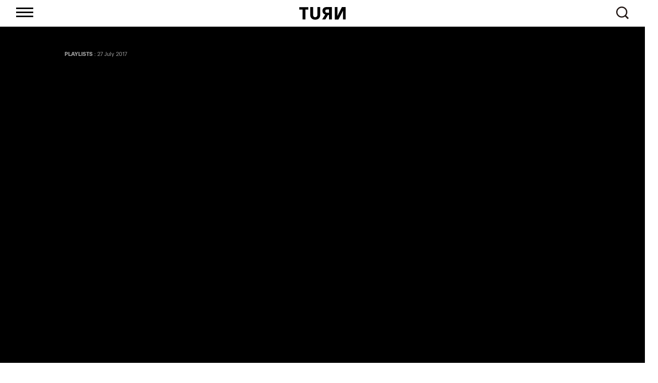

--- FILE ---
content_type: text/html; charset=UTF-8
request_url: https://turntokyo.com/video/everything-now/
body_size: 4457
content:
<!doctype html>
<html>
<head>
<meta charset="UTF-8">
<meta name="viewport" content="width=device-width, initial-scale=1">
<title>Everything Now | TURN</title>
<link rel="canonical" href="https://turntokyo.com/video/everything-now/">
<link rel="icon" type="image/png" href="https://turntokyo.com/wp/wp-content/themes/TURN2019/img/favicon.ico" />
<meta name="keywords" content="" />
<meta property='og:locale' content='ja_JP'>
<meta property='fb:app_id' content='100238453927069'>
<meta property='og:site_name' content='TURN'>
<meta property="og:type" content="website"/>
<meta name="og:title" content="Everything Now | TURN">
<meta name="twitter:card" content="summary_large_image" />
<meta name="twitter:site" content="@TURNTOKYO" />
<meta name="twitter:player" content="@TURNTOKYO" />
<meta name="twitter:title" content="Everything Now | TURN">
<meta property="og:image" content="https://turntokyo.com/wp/wp-content/uploads/2017/07/everythingnow-1.png">
<meta name="twitter:image" content="https://turntokyo.com/wp/wp-content/uploads/2017/07/everythingnow-1.png">
<meta name="twitter:description" content="">
<meta name="og:description" content="">
<meta name="description" content="">
<link rel="stylesheet" href="https://turntokyo.com/wp/wp-content/themes/TURN2019/style.css?1570512072">
<script src="https://ajax.googleapis.com/ajax/libs/jquery/3.0.0/jquery.min.js"></script>
<script src="https://turntokyo.com/wp/wp-content/themes/TURN2019/js/script.js"></script>
<script type="text/javascript" src="https://turntokyo.com/wp/wp-content/themes/TURN2019/js/jquery.infinitescroll.min.js"></script><!--archive-taxonomy-searchのみ-->

<link rel='dns-prefetch' href='//s0.wp.com' />
<link rel='dns-prefetch' href='//s.w.org' />
<script type='text/javascript' src='https://turntokyo.com/wp/wp-includes/js/jquery/jquery.js?ver=1.12.4'></script>
<script type='text/javascript' src='https://turntokyo.com/wp/wp-includes/js/jquery/jquery-migrate.min.js?ver=1.4.1'></script>
<link rel='https://api.w.org/' href='https://turntokyo.com/wp-json/' />
<link rel="EditURI" type="application/rsd+xml" title="RSD" href="https://turntokyo.com/wp/xmlrpc.php?rsd" />
<link rel="wlwmanifest" type="application/wlwmanifest+xml" href="https://turntokyo.com/wp/wp-includes/wlwmanifest.xml" /> 
<meta name="generator" content="WordPress 4.9.26" />
<link rel="canonical" href="https://turntokyo.com/video/everything-now/" />
<link rel="alternate" type="application/json+oembed" href="https://turntokyo.com/wp-json/oembed/1.0/embed?url=https%3A%2F%2Fturntokyo.com%2Fvideo%2Feverything-now%2F" />
<link rel="alternate" type="text/xml+oembed" href="https://turntokyo.com/wp-json/oembed/1.0/embed?url=https%3A%2F%2Fturntokyo.com%2Fvideo%2Feverything-now%2F&#038;format=xml" />
<script type="text/javascript">
	window._se_plugin_version = '8.1.9';
</script>

<link rel='dns-prefetch' href='//v0.wordpress.com'/>
<style type='text/css'>img#wpstats{display:none}</style><link rel="icon" href="https://turntokyo.com/wp/wp-content/uploads/2017/06/cropped-favicon-ok-2-300x300.png" sizes="32x32" />
<link rel="icon" href="https://turntokyo.com/wp/wp-content/uploads/2017/06/cropped-favicon-ok-2-300x300.png" sizes="192x192" />
<link rel="apple-touch-icon-precomposed" href="https://turntokyo.com/wp/wp-content/uploads/2017/06/cropped-favicon-ok-2-300x300.png" />
<meta name="msapplication-TileImage" content="https://turntokyo.com/wp/wp-content/uploads/2017/06/cropped-favicon-ok-2-300x300.png" />
<meta name="google-site-verification" content="rrcnZV3bcPgwsd3nq5WedMTwWsLfu6oS_pJiC-KNjRg" />

</head><body>

<!--最大1400px?-->
<!--<div id="wrapper">-->
<div id="navHeaderFixed">
	<nav id="subNav">
		<div id="navToggle">
		<img src="https://turntokyo.com/wp/wp-content/themes/TURN2019/img/menu_icon.png" alt="" />
		</div>
		<div id="searchBlack"><svg xmlns="http://www.w3.org/2000/svg" viewBox="0 0 51.1 51.5"><defs><style>.cls-300{fill:#231815;}</style></defs><title>search_b</title><g><g><path class="cls-300" d="M51.1,47.3,40.4,36.6a22.64,22.64,0,1,0-17.8,8.6,22.8,22.8,0,0,0,13.5-4.5L46.9,51.5ZM5,22.6A17.6,17.6,0,1,1,22.6,40.2,17.63,17.63,0,0,1,5,22.6Z"/></g></g></svg></div>
		<!--<div id="searchClose">
			<div>
			<span></span>
			<span></span>
			</div>
		</div>-->
		<div class="subLogo">
		<a href="https://turntokyo.com/"><svg class="turnTopLogo" xmlns="http://www.w3.org/2000/svg" viewBox="0 0 114.2 31.3"><title>TURN</title><g id="レイヤー_2" data-name="レイヤー 2"><g id="レイヤー_1-2" data-name="レイヤー 1"><path d="M8.1,30.8V6.2H0V.2H22.4v6H15.1V30.8ZM87.6.1h6.5V13.7c0,3.3,0,6.3-.1,8.9h0c.7-1.5,1.7-4,3.3-7.1L105.1.1h9.1V30.8h-6.5V18.3c0-3.2,0-7.3.1-9.7h0c-.7,1.8-2.3,5.1-4.5,9.4L96.6,30.9h-9V.1ZM44.6,20A5.3,5.3,0,1,1,34,20h0V.1H27V18.4c0,3.9.8,6.6,2.4,8.7,2.1,2.7,5.4,4.2,9.9,4.2s7.9-1.5,9.9-4.2c1.6-2.1,2.4-4.8,2.4-8.7V.1h-7Zm28.7-.3H70.7L64.2,30.8H56.3L64,18.5a9.41,9.41,0,0,1-6.8-9.4,8.59,8.59,0,0,1,3.5-7.2C62.8.4,65.4,0,69,0H80.3V30.7h-7ZM68.1,6.1a4,4,0,0,0,0,8h5.2v-8Z"/></g></g></svg></a>
		</div>
	</nav>
	</div>


<div id="wrapper" class="voicesBackground">
<main>

<div id="videoDetail" class="pb60 pt100">
			<p class="category">
			<a class="textGray hoverColor plainBold" href="https://turntokyo.com/video-ctg/playlists/">PLAYLISTS</a>			:<span class="textGray plainLight"> 27 July 2017 </span></p>
			<a href="https://turntokyo.com/video/everything-now/">
			<div class="imgRelative">
			<div class="youtube">
				<iframe src="https://www.youtube.com/embed/zC30BYR3CUk?showinfo=0&autoplay=1" frameborder="0" allowfullscreen></iframe>
			</div>
			<!--<img src="https://turntokyo.com/wp/wp-content/themes/TURN2019/img/voice_icon.png" alt="" class="playIcon"/>-->
			</div>
			</a>
<div class="pt20">
<!--<p class="videoHeadArtist textWhite plainBold">THUNDERCAT</p>-->
<p class="videoHeadArtist textWhite plainBold"><a class="textWhite hoverColor plainBold" href="https://turntokyo.com/artists/arcade-fire/">Arcade Fire</a></p><p class="videoHeadTitle textWhite plainThin">Everything Now </p>
</div>
</div>
<hr class="turnHr">
<section id="anyThumb">
<h2 class="titleText plainBold textWhite">LATESTS</h3>
<div class="thumbnail">
	<ul>
	
				
		<li>
			<p class="category">
			<a class="textGray hoverColor plainBold" href="https://turntokyo.com/video-ctg/playlists/">PLAYLISTS</a>			:<span class="textGray plainLight"> 27 April 2018 </span></p>
			<div class="toPost">
			<a href="https://turntokyo.com/video/black-snow/">
			<img src="https://turntokyo.com/wp/wp-content/uploads/2018/04/opn-590x330.jpg" class="lazy videoImg"/>
			<p class="archiveArtist textWhite"><a class="textWhite hoverColor plainBold" href="https://turntokyo.com/artists/oneohtrix-point-never/">Oneohtrix Point Never</a></p>			<p class="archiveTitleWhite">Black Snow</p>
			</a>
			</div>
		</li>
				
		<li>
			<p class="category">
			<a class="textGray hoverColor plainBold" href="https://turntokyo.com/video-ctg/playlists/">PLAYLISTS</a>			:<span class="textGray plainLight"> 15 February 2018 </span></p>
			<div class="toPost">
			<a href="https://turntokyo.com/video/baby-i-love-you/">
			<img src="https://turntokyo.com/wp/wp-content/uploads/2018/02/ra-590x330.png" class="lazy videoImg"/>
			<p class="archiveArtist textWhite"><a class="textWhite hoverColor plainBold" href="https://turntokyo.com/artists/ryan-adams/">Ryan Adams</a></p>			<p class="archiveTitleWhite">Baby, I Love You</p>
			</a>
			</div>
		</li>
				
		<li>
			<p class="category">
			<a class="textGray hoverColor plainBold" href="https://turntokyo.com/video-ctg/playlists/">PLAYLISTS</a>			:<span class="textGray plainLight"> 31 January 2018 </span></p>
			<div class="toPost">
			<a href="https://turntokyo.com/video/if-the-car-beside-you-moves-ahead/">
			<img src="https://turntokyo.com/wp/wp-content/uploads/2018/01/jb-590x330.png" class="lazy videoImg"/>
			<p class="archiveArtist textWhite"><a class="textWhite hoverColor plainBold" href="https://turntokyo.com/artists/james-blake/">James Blake</a></p>			<p class="archiveTitleWhite">If The Car Beside You Moves Ahead</p>
			</a>
			</div>
		</li>
				
		<li>
			<p class="category">
			<a class="textGray hoverColor plainBold" href="https://turntokyo.com/video-ctg/playlists/">PLAYLISTS</a>			:<span class="textGray plainLight"> 01 September 2017 </span></p>
			<div class="toPost">
			<a href="https://turntokyo.com/video/new-york/">
			<img src="https://turntokyo.com/wp/wp-content/uploads/2017/09/newyork-590x330.png" class="lazy videoImg"/>
			<p class="archiveArtist textWhite"><a class="textWhite hoverColor plainBold" href="https://turntokyo.com/artists/st-vincent/">St.Vincent</a></p>			<p class="archiveTitleWhite">New York</p>
			</a>
			</div>
		</li>
				
		<li>
			<p class="category">
			<a class="textGray hoverColor plainBold" href="https://turntokyo.com/video-ctg/playlists/">PLAYLISTS</a>			:<span class="textGray plainLight"> 03 August 2017 </span></p>
			<div class="toPost">
			<a href="https://turntokyo.com/video/tokyo/">
			<img src="https://turntokyo.com/wp/wp-content/uploads/2017/08/tokyo-590x330.png" class="lazy videoImg"/>
			<p class="archiveArtist textWhite"><a class="textWhite hoverColor plainBold" href="https://turntokyo.com/artists/thundercat/">Thundercat</a></p>			<p class="archiveTitleWhite">Tokyo</p>
			</a>
			</div>
		</li>
				
		<li>
			<p class="category">
			<a class="textGray hoverColor plainBold" href="https://turntokyo.com/video-ctg/playlists/">PLAYLISTS</a>			:<span class="textGray plainLight"> 30 June 2017 </span></p>
			<div class="toPost">
			<a href="https://turntokyo.com/video/make-it-in-america/">
			<img src="https://turntokyo.com/wp/wp-content/uploads/2017/06/computermagic-590x330.png" class="lazy videoImg"/>
			<p class="archiveArtist textWhite"><a class="textWhite hoverColor plainBold" href="https://turntokyo.com/artists/cody-danz/">Cody &amp; Danz</a></p>			<p class="archiveTitleWhite">Make it in America</p>
			</a>
			</div>
		</li>
				
		<li>
			<p class="category">
			<a class="textGray hoverColor plainBold" href="https://turntokyo.com/video-ctg/playlists/">PLAYLISTS</a>			:<span class="textGray plainLight"> 30 June 2017 </span></p>
			<div class="toPost">
			<a href="https://turntokyo.com/video/i-dare-you/">
			<img src="https://turntokyo.com/wp/wp-content/uploads/2017/06/idareyou-590x330.png" class="lazy videoImg"/>
			<p class="archiveArtist textWhite"><a class="textWhite hoverColor plainBold" href="https://turntokyo.com/artists/the-xx/">The xx</a></p>			<p class="archiveTitleWhite">I Dare You</p>
			</a>
			</div>
		</li>
				
		<li>
			<p class="category">
			<a class="textGray hoverColor plainBold" href="https://turntokyo.com/video-ctg/playlists/">PLAYLISTS</a>			:<span class="textGray plainLight"> 29 June 2017 </span></p>
			<div class="toPost">
			<a href="https://turntokyo.com/video/guilty-party/">
			<img src="https://turntokyo.com/wp/wp-content/uploads/2017/06/Guilty-Party-590x330.png" class="lazy videoImg"/>
			<p class="archiveArtist textWhite"><a class="textWhite hoverColor plainBold" href="https://turntokyo.com/artists/the-national/">The National</a></p>			<p class="archiveTitleWhite">Guilty Party</p>
			</a>
			</div>
		</li>
				
		<li>
			<p class="category">
			<a class="textGray hoverColor plainBold" href="https://turntokyo.com/video-ctg/playlists/">PLAYLISTS</a>			:<span class="textGray plainLight"> 28 June 2017 </span></p>
			<div class="toPost">
			<a href="https://turntokyo.com/video/carbon-7-161/">
			<img src="https://turntokyo.com/wp/wp-content/uploads/2017/06/cxPBqUh3kSU-590x330.png" class="lazy videoImg"/>
			<p class="archiveArtist textWhite"><a class="textWhite hoverColor plainBold" href="https://turntokyo.com/artists/jlin/">Jlin</a></p>			<p class="archiveTitleWhite">Carbon 7 (161)</p>
			</a>
			</div>
		</li>
				
		<li>
			<p class="category">
			<a class="textGray hoverColor plainBold" href="https://turntokyo.com/video-ctg/playlists/">PLAYLISTS</a>			:<span class="textGray plainLight"> 28 June 2017 </span></p>
			<div class="toPost">
			<a href="https://turntokyo.com/video/nocompetition-ft-kdlat/">
			<img src="https://turntokyo.com/wp/wp-content/uploads/2017/06/Seekersinternational--590x330.png" class="lazy videoImg"/>
			<p class="archiveArtist textWhite"><a class="textWhite hoverColor plainBold" href="https://turntokyo.com/artists/seekersinternational/">Seekersinternational</a></p>			<p class="archiveTitleWhite">NoCompetition (ft. K!dlat)</p>
			</a>
			</div>
		</li>
				
		<li>
			<p class="category">
			<a class="textGray hoverColor plainBold" href="https://turntokyo.com/video-ctg/playlists/">PLAYLISTS</a>			:<span class="textGray plainLight"> 28 June 2017 </span></p>
			<div class="toPost">
			<a href="https://turntokyo.com/video/marilyn-ft-micachu/">
			<img src="https://turntokyo.com/wp/wp-content/uploads/2017/06/Mount-Kimbie-590x330.png" class="lazy videoImg"/>
			<p class="archiveArtist textWhite"><a class="textWhite hoverColor plainBold" href="https://turntokyo.com/artists/mount-kimbie/">Mount Kimbie</a></p>			<p class="archiveTitleWhite">Marilyn ft. Micachu</p>
			</a>
			</div>
		</li>
				
		<li>
			<p class="category">
			<a class="textGray hoverColor plainBold" href="https://turntokyo.com/video-ctg/playlists/">PLAYLISTS</a>			:<span class="textGray plainLight"> 28 June 2017 </span></p>
			<div class="toPost">
			<a href="https://turntokyo.com/video/win-in-the-flat-world/">
			<img src="https://turntokyo.com/wp/wp-content/uploads/2017/06/Lorenzo-Senni-590x330.png" class="lazy videoImg"/>
			<p class="archiveArtist textWhite"><a class="textWhite hoverColor plainBold" href="https://turntokyo.com/artists/lorenzo-senni/">Lorenzo Senni</a></p>			<p class="archiveTitleWhite">Win In The Flat World</p>
			</a>
			</div>
		</li>
				
		<li>
			<p class="category">
			<a class="textGray hoverColor plainBold" href="https://turntokyo.com/video-ctg/playlists/">PLAYLISTS</a>			:<span class="textGray plainLight"> 28 June 2017 </span></p>
			<div class="toPost">
			<a href="https://turntokyo.com/video/fire/">
			<img src="https://turntokyo.com/wp/wp-content/uploads/2017/06/Fire-590x330.png" class="lazy videoImg"/>
			<p class="archiveArtist textWhite"><a class="textWhite hoverColor plainBold" href="https://turntokyo.com/artists/beth-ditto/">Beth Ditto</a></p>			<p class="archiveTitleWhite">Fire</p>
			</a>
			</div>
		</li>
				
		<li>
			<p class="category">
			<a class="textGray hoverColor plainBold" href="https://turntokyo.com/video-ctg/playlists/">PLAYLISTS</a>			:<span class="textGray plainLight"> 28 June 2017 </span></p>
			<div class="toPost">
			<a href="https://turntokyo.com/video/four-cypresses/">
			<img src="https://turntokyo.com/wp/wp-content/uploads/2017/06/Four-Cypresses-590x330.png" class="lazy videoImg"/>
			<p class="archiveArtist textWhite"><a class="textWhite hoverColor plainBold" href="https://turntokyo.com/artists/grizzly-bear/">Grizzly Bear</a></p>			<p class="archiveTitleWhite">Four Cypresses</p>
			</a>
			</div>
		</li>
				
		<li>
			<p class="category">
			<a class="textGray hoverColor plainBold" href="https://turntokyo.com/video-ctg/playlists/">PLAYLISTS</a>			:<span class="textGray plainLight"> 28 June 2017 </span></p>
			<div class="toPost">
			<a href="https://turntokyo.com/video/creature-comfort/">
			<img src="https://turntokyo.com/wp/wp-content/uploads/2017/06/Creature-Comfort-590x330.png" class="lazy videoImg"/>
			<p class="archiveArtist textWhite"><a class="textWhite hoverColor plainBold" href="https://turntokyo.com/artists/arcade-fire/">Arcade Fire</a></p>			<p class="archiveTitleWhite">Creature Comfort</p>
			</a>
			</div>
		</li>
				
		<li>
			<p class="category">
			<a class="textGray hoverColor plainBold" href="https://turntokyo.com/video-ctg/playlists/">PLAYLISTS</a>			:<span class="textGray plainLight"> 28 June 2017 </span></p>
			<div class="toPost">
			<a href="https://turntokyo.com/video/machine/">
			<img src="https://turntokyo.com/wp/wp-content/uploads/2017/06/TheHorrors-Machine-Web-590x330.jpg" class="lazy videoImg"/>
			<p class="archiveArtist textWhite"><a class="textWhite hoverColor plainBold" href="https://turntokyo.com/artists/the-horrors/">The Horrors</a></p>			<p class="archiveTitleWhite">Machine</p>
			</a>
			</div>
		</li>
					</ul>
</div>
	<!--<a href="archive-news.html" class="toAll textGray"><div class="toArchive2 plainBold">LOAD MORE</div></a>-->
</section>
</main>
</div><!--wrapper-->


<div id="search">
	<svg id="searchClose" xmlns="http://www.w3.org/2000/svg" viewBox="0 0 36.13 36.13"><defs><style>.cls-100{fill:#231815;}</style></defs><title>close_b</title><g><g><rect class="cls-100" x="-5.4" y="16.1" width="47" height="4" transform="translate(-7.5 18.1) rotate(-45)"/><rect class="cls-100" x="16.03" y="-5.47" width="4" height="47" transform="translate(-7.47 18.03) rotate(-45)"/></g></g></svg>
	<form role="search" id='searchForm' method='get'  action="https://turntokyo.com" data-js='navSearch' autocomplete="off" >
		<fieldset>
			<input id="s" type="text"  name="s" class="s" placeholder="Search" required='required'/>
						<input type="hidden" value="reviews" name="post_type[0]" id="post_type">
			<input type="hidden" value="features" name="post_type[1]" id="post_type">
			<input type="hidden" value="jp" name="lang">
						<input id='search-submit' type='submit' value='Submit Search' />
	</fieldset>
	</form>
</div>

<script>
(function(i,s,o,g,r,a,m){i['GoogleAnalyticsObject']=r;i[r]=i[r]||function(){
(i[r].q=i[r].q||[]).push(arguments)},i[r].l=1*new Date();a=s.createElement(o),
m=s.getElementsByTagName(o)[0];a.async=1;a.src=g;m.parentNode.insertBefore(a,m)
})(window,document,'script','https://www.google-analytics.com/analytics.js','ga');
ga('create', 'UA-100563402-1', 'auto');
ga('send', 'pageview');
</script>


<script src="https://turntokyo.com/wp/wp-content/themes/TURN2019/assets/js/jquery-3.1.1.min.js"></script>
<script src="https://turntokyo.com/wp/wp-content/themes/TURN2019/assets/js/jquery.libs.js" charset="utf-8"></script>
<script src="https://turntokyo.com/wp/wp-content/themes/TURN2019/assets/js/jquery.infinitescroll.min.js"></script>
<script src="https://turntokyo.com/wp/wp-content/themes/TURN2019/assets/js/common.js?update" charset="utf-8"></script>
</body>
</html><script type='text/javascript' src='https://stats.wp.com/e-202605.js' async='async' defer='defer'></script>
<script type='text/javascript'>
	_stq = window._stq || [];
	_stq.push([ 'view', {v:'ext',j:'1:5.8.4',blog:'131228546',post:'1385',tz:'9',srv:'turntokyo.com'} ]);
	_stq.push([ 'clickTrackerInit', '131228546', '1385' ]);
</script>


--- FILE ---
content_type: text/css
request_url: https://turntokyo.com/wp/wp-content/themes/TURN2019/webfonts/PlainBold-Regular.css
body_size: 43264
content:
/* Optimo Webfont: PlainBold-Regular */@font-face {
    font-family: 'PlainBold';
    src: url('PlainBold-Regular.eot'); /* IE9 Compat Modes */
    src: url('PlainBold-Regular.eot?#iefix') format('embedded-opentype'), /* IE6-IE8 */
         url([data-uri]) format('woff'), /* Modern Browsers */
         url('PlainBold-Regular.svg#PlainBold') format('svg'); /* Legacy iOS */
    font-style: normal;
    font-weight: normal;
    text-rendering: optimizeLegibility;
}

--- FILE ---
content_type: application/x-javascript
request_url: https://turntokyo.com/wp/wp-content/themes/TURN2019/assets/js/common.js?update
body_size: 4102
content:
if(navigator.userAgent.match(/MSIE 10/i) || navigator.userAgent.match(/Trident\/7\./) || navigator.userAgent.match(/Edge\/12\./)) {
  $('body').on("mousewheel", function () {
    event.preventDefault();
    var wd = event.wheelDelta;
    var csp = window.pageYOffset;
    window.scrollTo(0, csp - wd);
  });
}




/*----------------------------------------------------------
    ローディング設定
----------------------------------------------------------*/
var LoadEnd=false;
jQuery.event.add(window,"load",function() {
    var target=$("#loading");
    setTimeout(function(){
      LoadEnd=true;
      $("body").addClass('pageLoad');
      target.addClass('out');

      //スクロール表示
      ScrollView_func();
      setTimeout(function(){
        target.hide();
      },1000);


      /*メインビジュアルスライド
      ----------------------------------------------------------*/
      if($('#mainvisual').length){
        var mainSlider = $('#mainvisual');
        mainSlider.height(WinH);
        mainSlider.find(".slide_area").height(WinH);
        mainSlider.find(".slide_area .column").height(WinH);
        mainSlider.find(".slide_area .column a").height(WinH);
        
        setTimeout(function(){
          mainSlider.find(".slide_area .column").eq(0).addClass("view");
        },800);
        mainSlider.find(".slide_area").slick({
          accessibility: false,// アクセシビリティ。左右ボタンで画像の切り替えをできるかどうか
          autoplay: true, // 自動再生。trueで自動再生される。
          autoplaySpeed: 5000,// 自動再生で切り替えをする時間
          speed: 1600, // 自動再生や左右の矢印でスライドするスピード
          pauseOnHover: false, // 自動再生時にスライドのエリアにマウスオンで一時停止するかどうか
          pauseOnDotsHover: false,// 自動再生時にドットにマウスオンで一時停止するかどうか
          cssEase: 'ease', // 切り替えのアニメーション。ease,linear,ease-in,ease-out,ease-in-out
          dots: true,// 画像下のドット（ページ送り）を表示
          draggable: true,// ドラッグができるかどうか
          fade: true,// 切り替え時のフェードイン設定。trueでon
          arrows: false,// 左右の次へ、前へボタンを表示するかどうか
          infinite: true,// 無限スクロールにするかどうか。最後の画像の次は最初の画像が表示される。
          initialSlide: 0,// 最初のスライダーの位置
          lazyLoad: 'ondemand',// 画像の遅延表示。‘ondemand’or'progressive'
          slidesToShow: 1,// スライドのエリアに画像がいくつ表示されるかを指定
          slidesToScroll: 1,// 一度にスライドする数
          swipe: true,// タッチスワイプに対応するかどうか
          vertical: false,// 縦方向へのスライド
        　centerMode: false,// 表示中の画像を中央へ
          variableWidth: false,// 中央のpadding
          centerPadding: 0
        }).on('reInit init', function(event, slick, currentSlide, nextSlide){
          //console.log("reInit init : "+currentSlide);

        }).on('beforeChange', function(event, slick, currentSlide, nextSlide){
          //console.log("beforeChange : "+currentSlide);
          mainSlider.find(".slide_area .column").removeClass("view");
          mainSlider.find(".slide_area .column").eq(nextSlide).addClass("view");
        }).on('afterChange', function(event, slick, currentSlide, nextSlide){
          var i = (currentSlide ? currentSlide : 0) + 1;
        })

      }
    },100);
});


/*----------------------------------------------------------
初期設定
----------------------------------------------------------*/
var WinScroll = 0;
var WinW = 0;
var WinH = 0;

(function() {
  $("body").addClass("loadStart");

  function init(){
    WinScroll = $(window).scrollTop();
    WinW = $(window).width();
    WinH = window.innerHeight ? window.innerHeight : $(window).height();
    

    /*ページスクロール
    ----------------------------------------------------------*/
    $("#pagetop").find("a").on("click", function (e) {
      e.preventDefault();
      $('html,body').stop().animate({ scrollTop:0},800, 'easeInOutExpo');
    });

    /*検索表示
    ----------------------------------------------------------*/
    $(".block_header a.search").on("click", function (e) {
      e.preventDefault();
      $("body").addClass("searchView");
    });
    $("#searchClose").on("click", function (e) {
      e.preventDefault();
      $("body").removeClass("searchView");
    });


    
    /*ヘッダー
    ----------------------------------------------------------*/
    $('a.toggle').on("click", function (e) {
      e.preventDefault();
      if($("body").hasClass("menu_view")){
        $("body").removeClass("menu_view");
        $("body").css("overflow","auto");
      }else{
        $("body").addClass("menu_view");
        $("body").css("overflow","hidden");
      }
    });


    /*レビュースライド
    ----------------------------------------------------------*/
    if($('#top_reviews_list .list').length){
      $("#top_reviews_list .list").slick({
        asNavFor: '#top_reviews_list .bg',
        accessibility: false,// アクセシビリティ。左右ボタンで画像の切り替えをできるかどうか
        autoplay: false, // 自動再生。trueで自動再生される。
        autoplaySpeed: 5000,// 自動再生で切り替えをする時間
        speed: 800, // 自動再生や左右の矢印でスライドするスピード
        pauseOnHover: false, // 自動再生時にスライドのエリアにマウスオンで一時停止するかどうか
        pauseOnDotsHover: false,// 自動再生時にドットにマウスオンで一時停止するかどうか
        cssEase: 'ease', // 切り替えのアニメーション。ease,linear,ease-in,ease-out,ease-in-out
        dots: false,// 画像下のドット（ページ送り）を表示
        draggable: true,// ドラッグができるかどうか
        fade: false,// 切り替え時のフェードイン設定。trueでon
        arrows: true,// 左右の次へ、前へボタンを表示するかどうか
        infinite: true,// 無限スクロールにするかどうか。最後の画像の次は最初の画像が表示される。
        initialSlide: 0,// 最初のスライダーの位置
        lazyLoad: 'ondemand',// 画像の遅延表示。‘ondemand’or'progressive'
        slidesToShow: 1,// スライドのエリアに画像がいくつ表示されるかを指定
        slidesToScroll: 1,// 一度にスライドする数
        swipe: true,// タッチスワイプに対応するかどうか
        vertical: false,// 縦方向へのスライド
      　centerMode: true,// 表示中の画像を中央へ
        variableWidth: true,// 中央のpadding
        centerPadding: 0
      }).on('reInit init', function(event, slick, currentSlide, nextSlide){
        //console.log("reInit init : "+currentSlide);
  
      }).on('beforeChange', function(event, slick, currentSlide, nextSlide){
        //console.log("beforeChange : "+currentSlide);
        $(".block_mainvisual .textarea .bar").removeClass("view");
      }).on('afterChange', function(event, slick, currentSlide, nextSlide){
        var i = (currentSlide ? currentSlide : 0) + 1;
        $(".block_mainvisual .textarea .bar").addClass("view");
      })
      $("#top_reviews_list .bg").slick({
        asNavFor: '#top_reviews_list .list',
        accessibility: false,// アクセシビリティ。左右ボタンで画像の切り替えをできるかどうか
        autoplay: false, // 自動再生。trueで自動再生される。
        autoplaySpeed: 5000,// 自動再生で切り替えをする時間
        speed: 800, // 自動再生や左右の矢印でスライドするスピード
        pauseOnHover: false, // 自動再生時にスライドのエリアにマウスオンで一時停止するかどうか
        pauseOnDotsHover: false,// 自動再生時にドットにマウスオンで一時停止するかどうか
        cssEase: 'ease', // 切り替えのアニメーション。ease,linear,ease-in,ease-out,ease-in-out
        dots: false,// 画像下のドット（ページ送り）を表示
        draggable: true,// ドラッグができるかどうか
        fade: true,// 切り替え時のフェードイン設定。trueでon
        arrows: false,// 左右の次へ、前へボタンを表示するかどうか
        infinite: true,// 無限スクロールにするかどうか。最後の画像の次は最初の画像が表示される。
        initialSlide: 0,// 最初のスライダーの位置
        lazyLoad: 'ondemand',// 画像の遅延表示。‘ondemand’or'progressive'
        slidesToShow: 1,// スライドのエリアに画像がいくつ表示されるかを指定
        slidesToScroll: 1,// 一度にスライドする数
        swipe: true,// タッチスワイプに対応するかどうか
        vertical: false,// 縦方向へのスライド
      　centerMode: false,// 表示中の画像を中央へ
        variableWidth: false,// 中央のpadding
        centerPadding: 0
      }).on('reInit init', function(event, slick, currentSlide, nextSlide){
        //console.log("reInit init : "+currentSlide);
  
      }).on('beforeChange', function(event, slick, currentSlide, nextSlide){
        //console.log("beforeChange : "+currentSlide);
        $(".block_mainvisual .textarea .bar").removeClass("view");
      }).on('afterChange', function(event, slick, currentSlide, nextSlide){
        var i = (currentSlide ? currentSlide : 0) + 1;
        $(".block_mainvisual .textarea .bar").addClass("view");
      })

  }
  
    /*レビュースライド
    ----------------------------------------------------------*/
    if($('#reviews_list .list').length){
      $("#reviews_list .list").slick({
        accessibility: false,// アクセシビリティ。左右ボタンで画像の切り替えをできるかどうか
        autoplay: false, // 自動再生。trueで自動再生される。
        autoplaySpeed: 5000,// 自動再生で切り替えをする時間
        speed: 800, // 自動再生や左右の矢印でスライドするスピード
        pauseOnHover: false, // 自動再生時にスライドのエリアにマウスオンで一時停止するかどうか
        pauseOnDotsHover: false,// 自動再生時にドットにマウスオンで一時停止するかどうか
        cssEase: 'ease', // 切り替えのアニメーション。ease,linear,ease-in,ease-out,ease-in-out
        dots: false,// 画像下のドット（ページ送り）を表示
        draggable: true,// ドラッグができるかどうか
        fade: false,// 切り替え時のフェードイン設定。trueでon
        arrows: true,// 左右の次へ、前へボタンを表示するかどうか
        infinite: true,// 無限スクロールにするかどうか。最後の画像の次は最初の画像が表示される。
        initialSlide: 0,// 最初のスライダーの位置
        lazyLoad: 'ondemand',// 画像の遅延表示。‘ondemand’or'progressive'
        slidesToShow: 1,// スライドのエリアに画像がいくつ表示されるかを指定
        slidesToScroll: 1,// 一度にスライドする数
        swipe: true,// タッチスワイプに対応するかどうか
        vertical: false,// 縦方向へのスライド
      　centerMode: true,// 表示中の画像を中央へ
        variableWidth: true,// 中央のpadding
        centerPadding: 0
      }).on('reInit init', function(event, slick, currentSlide, nextSlide){
        //console.log("reInit init : "+currentSlide);
  
      }).on('beforeChange', function(event, slick, currentSlide, nextSlide){
        //console.log("beforeChange : "+currentSlide);
        $(".block_mainvisual .textarea .bar").removeClass("view");
      }).on('afterChange', function(event, slick, currentSlide, nextSlide){
        var i = (currentSlide ? currentSlide : 0) + 1;
        $(".block_mainvisual .textarea .bar").addClass("view");
      })
    }

    
    /*サポート切り替え
    ----------------------------------------------------------*/
    if($('.block_single .inner .pay_area .navi').length){

      $(".block_single .inner .pay_area .navi li a").on("click", function (e) {
        e.preventDefault();
        var target=$(this).attr("href");
        $(".block_single .inner .pay_area .pay_column").hide();
        $(target).show();
        if(!$(this).hasClass("active")){
          $(".block_single .inner .pay_area .navi li a").removeClass("active");
          $(this).addClass("active");
        }
      });

      $(".block_single .inner .pay_area .pay_column .pay li a").on("click", function (e) {
        e.preventDefault();
        var target=$(this).attr("href");
        $(this).parent().parent().find("li a").removeClass("active");
        $(this).addClass("active");
        $(this).parent().parent().parent().find(".btn a").attr("href",target);
      });
  
    }

    
    /*サポート切り替え
    ----------------------------------------------------------*/
    if($('#banner').length){
      if(WinW>768){
        $('.block_banner .textarea .form .select_box').hover(function() {
          $(this).addClass("box_view");
        }, function() {
          $(this).removeClass("box_view");
        });
      }else{
        
        $(".block_banner .textarea .form .select_box .now").on("click", function (e) {
          e.preventDefault();
          if(!$(this).parent().hasClass("box_view")){
            $(this).parent().addClass("box_view");
          }else{
            $(this).parent().removeClass("box_view");
          }
        });
        
      }


      $(".block_banner .textarea .form .select_box ul li").on("click", function (e) {
        e.preventDefault();
        var textt=$(this).text();
        var target=$(this).attr("value");
        $('.block_banner .textarea .form .select_box').removeClass("box_view");
        $(this).parent().parent().find(".now").text(textt);
        $(this).parent().parent().parent().find(".btn a").attr("href",target);
      });
    }
  }　//end :init




  /*----------------------------------------------------------
    スクロール・リサイズ
  ----------------------------------------------------------*/
  function scroll_resize(){
    WinScroll = $(window).scrollTop();
    WinW = $(window).width();
    WinH = window.innerHeight ? window.innerHeight : $(window).height();

    //スクロール表示
    ScrollView_func();

    //ヘッダースクロール
    if(WinScroll>10){
      $("body").addClass("onScroll");
      if($("body.top").length){
        $("body").removeClass("header_trans");
      }
    }else{
      $("body").removeClass("onScroll");
      if($("body.top").length){
        $("body").addClass("header_trans");
      }
    }

    //TOP FEATURE固定
    if($("#top_entry_list").length&&WinW>768){
      var target_y_top=$(".block_top_entry_list .inner").offset().top;
      var target_bottom_y=target_y_top+$(".block_top_entry_list .inner .fix_area .column").height()+40-WinH;
      var target_max_y=$("#top_reviews_list").offset().top-WinH;
      if(WinScroll<=target_bottom_y){
        $(".block_top_entry_list .inner .fix_area").css({"position":"absolute","top":0,"left":"auto","bottom":"auto","width":"48.3333%"});
      }else if(WinScroll>target_bottom_y&&WinScroll<=target_max_y){
        console.log("FIX");
        var target_width=(WinW-80)*0.483333;
        $(".block_top_entry_list .inner .fix_area").css({"position":"fixed","top":"auto","left":40,"bottom":0,"width":target_width});
      }else if(WinScroll>target_max_y){
        console.log("FIX bottom");
        $(".block_top_entry_list .inner .fix_area").css({"position":"absolute","top":"auto","left":"auto","bottom":0,"width":"48.3333%"});
      }
    }


  }

  $(window).on('load', init);
  $(window).on('orientationchange load scroll resize', scroll_resize);
})();


function ScrollView_func(){
  $('.scrollview').each(function(index) {
    if(LoadEnd&&WinScroll>$(this).offset().top-WinH*0.9){
      $(this).addClass("view");
    }else{
      $(this).removeClass("view");
    }
  });
  $('.scrollview_fix').each(function(index) {
    if(LoadEnd&&WinScroll>$(this).offset().top-WinH*0.9){
      $(this).addClass("view");
    }else{
      $(this).removeClass("view");
    }
  });
}


/*! jquery.cookie v1.4.1 | MIT */
!function(a){"function"==typeof define&&define.amd?define(["jquery"],a):"object"==typeof exports?a(require("jquery")):a(jQuery)}(function(a){function b(a){return h.raw?a:encodeURIComponent(a)}function c(a){return h.raw?a:decodeURIComponent(a)}function d(a){return b(h.json?JSON.stringify(a):String(a))}function e(a){0===a.indexOf('"')&&(a=a.slice(1,-1).replace(/\\"/g,'"').replace(/\\\\/g,"\\"));try{return a=decodeURIComponent(a.replace(g," ")),h.json?JSON.parse(a):a}catch(b){}}function f(b,c){var d=h.raw?b:e(b);return a.isFunction(c)?c(d):d}var g=/\+/g,h=a.cookie=function(e,g,i){if(void 0!==g&&!a.isFunction(g)){if(i=a.extend({},h.defaults,i),"number"==typeof i.expires){var j=i.expires,k=i.expires=new Date;k.setTime(+k+864e5*j)}return document.cookie=[b(e),"=",d(g),i.expires?"; expires="+i.expires.toUTCString():"",i.path?"; path="+i.path:"",i.domain?"; domain="+i.domain:"",i.secure?"; secure":""].join("")}for(var l=e?void 0:{},m=document.cookie?document.cookie.split("; "):[],n=0,o=m.length;o>n;n++){var p=m[n].split("="),q=c(p.shift()),r=p.join("=");if(e&&e===q){l=f(r,g);break}e||void 0===(r=f(r))||(l[q]=r)}return l};h.defaults={},a.removeCookie=function(b,c){return void 0===a.cookie(b)?!1:(a.cookie(b,"",a.extend({},c,{expires:-1})),!a.cookie(b))}});